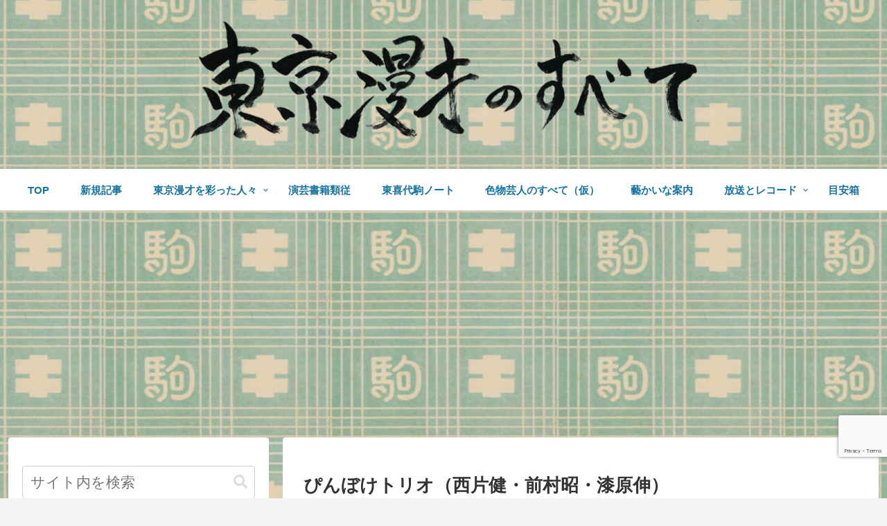

--- FILE ---
content_type: text/html; charset=utf-8
request_url: https://www.google.com/recaptcha/api2/anchor?ar=1&k=6LfWqWkaAAAAAFaMWpbN9zstHWFrfik3CQifr1cN&co=aHR0cHM6Ly90b2t5b21hbnphaTA0MDguY29tOjQ0Mw..&hl=en&v=N67nZn4AqZkNcbeMu4prBgzg&size=invisible&anchor-ms=20000&execute-ms=30000&cb=wpvcuouhsaee
body_size: 48770
content:
<!DOCTYPE HTML><html dir="ltr" lang="en"><head><meta http-equiv="Content-Type" content="text/html; charset=UTF-8">
<meta http-equiv="X-UA-Compatible" content="IE=edge">
<title>reCAPTCHA</title>
<style type="text/css">
/* cyrillic-ext */
@font-face {
  font-family: 'Roboto';
  font-style: normal;
  font-weight: 400;
  font-stretch: 100%;
  src: url(//fonts.gstatic.com/s/roboto/v48/KFO7CnqEu92Fr1ME7kSn66aGLdTylUAMa3GUBHMdazTgWw.woff2) format('woff2');
  unicode-range: U+0460-052F, U+1C80-1C8A, U+20B4, U+2DE0-2DFF, U+A640-A69F, U+FE2E-FE2F;
}
/* cyrillic */
@font-face {
  font-family: 'Roboto';
  font-style: normal;
  font-weight: 400;
  font-stretch: 100%;
  src: url(//fonts.gstatic.com/s/roboto/v48/KFO7CnqEu92Fr1ME7kSn66aGLdTylUAMa3iUBHMdazTgWw.woff2) format('woff2');
  unicode-range: U+0301, U+0400-045F, U+0490-0491, U+04B0-04B1, U+2116;
}
/* greek-ext */
@font-face {
  font-family: 'Roboto';
  font-style: normal;
  font-weight: 400;
  font-stretch: 100%;
  src: url(//fonts.gstatic.com/s/roboto/v48/KFO7CnqEu92Fr1ME7kSn66aGLdTylUAMa3CUBHMdazTgWw.woff2) format('woff2');
  unicode-range: U+1F00-1FFF;
}
/* greek */
@font-face {
  font-family: 'Roboto';
  font-style: normal;
  font-weight: 400;
  font-stretch: 100%;
  src: url(//fonts.gstatic.com/s/roboto/v48/KFO7CnqEu92Fr1ME7kSn66aGLdTylUAMa3-UBHMdazTgWw.woff2) format('woff2');
  unicode-range: U+0370-0377, U+037A-037F, U+0384-038A, U+038C, U+038E-03A1, U+03A3-03FF;
}
/* math */
@font-face {
  font-family: 'Roboto';
  font-style: normal;
  font-weight: 400;
  font-stretch: 100%;
  src: url(//fonts.gstatic.com/s/roboto/v48/KFO7CnqEu92Fr1ME7kSn66aGLdTylUAMawCUBHMdazTgWw.woff2) format('woff2');
  unicode-range: U+0302-0303, U+0305, U+0307-0308, U+0310, U+0312, U+0315, U+031A, U+0326-0327, U+032C, U+032F-0330, U+0332-0333, U+0338, U+033A, U+0346, U+034D, U+0391-03A1, U+03A3-03A9, U+03B1-03C9, U+03D1, U+03D5-03D6, U+03F0-03F1, U+03F4-03F5, U+2016-2017, U+2034-2038, U+203C, U+2040, U+2043, U+2047, U+2050, U+2057, U+205F, U+2070-2071, U+2074-208E, U+2090-209C, U+20D0-20DC, U+20E1, U+20E5-20EF, U+2100-2112, U+2114-2115, U+2117-2121, U+2123-214F, U+2190, U+2192, U+2194-21AE, U+21B0-21E5, U+21F1-21F2, U+21F4-2211, U+2213-2214, U+2216-22FF, U+2308-230B, U+2310, U+2319, U+231C-2321, U+2336-237A, U+237C, U+2395, U+239B-23B7, U+23D0, U+23DC-23E1, U+2474-2475, U+25AF, U+25B3, U+25B7, U+25BD, U+25C1, U+25CA, U+25CC, U+25FB, U+266D-266F, U+27C0-27FF, U+2900-2AFF, U+2B0E-2B11, U+2B30-2B4C, U+2BFE, U+3030, U+FF5B, U+FF5D, U+1D400-1D7FF, U+1EE00-1EEFF;
}
/* symbols */
@font-face {
  font-family: 'Roboto';
  font-style: normal;
  font-weight: 400;
  font-stretch: 100%;
  src: url(//fonts.gstatic.com/s/roboto/v48/KFO7CnqEu92Fr1ME7kSn66aGLdTylUAMaxKUBHMdazTgWw.woff2) format('woff2');
  unicode-range: U+0001-000C, U+000E-001F, U+007F-009F, U+20DD-20E0, U+20E2-20E4, U+2150-218F, U+2190, U+2192, U+2194-2199, U+21AF, U+21E6-21F0, U+21F3, U+2218-2219, U+2299, U+22C4-22C6, U+2300-243F, U+2440-244A, U+2460-24FF, U+25A0-27BF, U+2800-28FF, U+2921-2922, U+2981, U+29BF, U+29EB, U+2B00-2BFF, U+4DC0-4DFF, U+FFF9-FFFB, U+10140-1018E, U+10190-1019C, U+101A0, U+101D0-101FD, U+102E0-102FB, U+10E60-10E7E, U+1D2C0-1D2D3, U+1D2E0-1D37F, U+1F000-1F0FF, U+1F100-1F1AD, U+1F1E6-1F1FF, U+1F30D-1F30F, U+1F315, U+1F31C, U+1F31E, U+1F320-1F32C, U+1F336, U+1F378, U+1F37D, U+1F382, U+1F393-1F39F, U+1F3A7-1F3A8, U+1F3AC-1F3AF, U+1F3C2, U+1F3C4-1F3C6, U+1F3CA-1F3CE, U+1F3D4-1F3E0, U+1F3ED, U+1F3F1-1F3F3, U+1F3F5-1F3F7, U+1F408, U+1F415, U+1F41F, U+1F426, U+1F43F, U+1F441-1F442, U+1F444, U+1F446-1F449, U+1F44C-1F44E, U+1F453, U+1F46A, U+1F47D, U+1F4A3, U+1F4B0, U+1F4B3, U+1F4B9, U+1F4BB, U+1F4BF, U+1F4C8-1F4CB, U+1F4D6, U+1F4DA, U+1F4DF, U+1F4E3-1F4E6, U+1F4EA-1F4ED, U+1F4F7, U+1F4F9-1F4FB, U+1F4FD-1F4FE, U+1F503, U+1F507-1F50B, U+1F50D, U+1F512-1F513, U+1F53E-1F54A, U+1F54F-1F5FA, U+1F610, U+1F650-1F67F, U+1F687, U+1F68D, U+1F691, U+1F694, U+1F698, U+1F6AD, U+1F6B2, U+1F6B9-1F6BA, U+1F6BC, U+1F6C6-1F6CF, U+1F6D3-1F6D7, U+1F6E0-1F6EA, U+1F6F0-1F6F3, U+1F6F7-1F6FC, U+1F700-1F7FF, U+1F800-1F80B, U+1F810-1F847, U+1F850-1F859, U+1F860-1F887, U+1F890-1F8AD, U+1F8B0-1F8BB, U+1F8C0-1F8C1, U+1F900-1F90B, U+1F93B, U+1F946, U+1F984, U+1F996, U+1F9E9, U+1FA00-1FA6F, U+1FA70-1FA7C, U+1FA80-1FA89, U+1FA8F-1FAC6, U+1FACE-1FADC, U+1FADF-1FAE9, U+1FAF0-1FAF8, U+1FB00-1FBFF;
}
/* vietnamese */
@font-face {
  font-family: 'Roboto';
  font-style: normal;
  font-weight: 400;
  font-stretch: 100%;
  src: url(//fonts.gstatic.com/s/roboto/v48/KFO7CnqEu92Fr1ME7kSn66aGLdTylUAMa3OUBHMdazTgWw.woff2) format('woff2');
  unicode-range: U+0102-0103, U+0110-0111, U+0128-0129, U+0168-0169, U+01A0-01A1, U+01AF-01B0, U+0300-0301, U+0303-0304, U+0308-0309, U+0323, U+0329, U+1EA0-1EF9, U+20AB;
}
/* latin-ext */
@font-face {
  font-family: 'Roboto';
  font-style: normal;
  font-weight: 400;
  font-stretch: 100%;
  src: url(//fonts.gstatic.com/s/roboto/v48/KFO7CnqEu92Fr1ME7kSn66aGLdTylUAMa3KUBHMdazTgWw.woff2) format('woff2');
  unicode-range: U+0100-02BA, U+02BD-02C5, U+02C7-02CC, U+02CE-02D7, U+02DD-02FF, U+0304, U+0308, U+0329, U+1D00-1DBF, U+1E00-1E9F, U+1EF2-1EFF, U+2020, U+20A0-20AB, U+20AD-20C0, U+2113, U+2C60-2C7F, U+A720-A7FF;
}
/* latin */
@font-face {
  font-family: 'Roboto';
  font-style: normal;
  font-weight: 400;
  font-stretch: 100%;
  src: url(//fonts.gstatic.com/s/roboto/v48/KFO7CnqEu92Fr1ME7kSn66aGLdTylUAMa3yUBHMdazQ.woff2) format('woff2');
  unicode-range: U+0000-00FF, U+0131, U+0152-0153, U+02BB-02BC, U+02C6, U+02DA, U+02DC, U+0304, U+0308, U+0329, U+2000-206F, U+20AC, U+2122, U+2191, U+2193, U+2212, U+2215, U+FEFF, U+FFFD;
}
/* cyrillic-ext */
@font-face {
  font-family: 'Roboto';
  font-style: normal;
  font-weight: 500;
  font-stretch: 100%;
  src: url(//fonts.gstatic.com/s/roboto/v48/KFO7CnqEu92Fr1ME7kSn66aGLdTylUAMa3GUBHMdazTgWw.woff2) format('woff2');
  unicode-range: U+0460-052F, U+1C80-1C8A, U+20B4, U+2DE0-2DFF, U+A640-A69F, U+FE2E-FE2F;
}
/* cyrillic */
@font-face {
  font-family: 'Roboto';
  font-style: normal;
  font-weight: 500;
  font-stretch: 100%;
  src: url(//fonts.gstatic.com/s/roboto/v48/KFO7CnqEu92Fr1ME7kSn66aGLdTylUAMa3iUBHMdazTgWw.woff2) format('woff2');
  unicode-range: U+0301, U+0400-045F, U+0490-0491, U+04B0-04B1, U+2116;
}
/* greek-ext */
@font-face {
  font-family: 'Roboto';
  font-style: normal;
  font-weight: 500;
  font-stretch: 100%;
  src: url(//fonts.gstatic.com/s/roboto/v48/KFO7CnqEu92Fr1ME7kSn66aGLdTylUAMa3CUBHMdazTgWw.woff2) format('woff2');
  unicode-range: U+1F00-1FFF;
}
/* greek */
@font-face {
  font-family: 'Roboto';
  font-style: normal;
  font-weight: 500;
  font-stretch: 100%;
  src: url(//fonts.gstatic.com/s/roboto/v48/KFO7CnqEu92Fr1ME7kSn66aGLdTylUAMa3-UBHMdazTgWw.woff2) format('woff2');
  unicode-range: U+0370-0377, U+037A-037F, U+0384-038A, U+038C, U+038E-03A1, U+03A3-03FF;
}
/* math */
@font-face {
  font-family: 'Roboto';
  font-style: normal;
  font-weight: 500;
  font-stretch: 100%;
  src: url(//fonts.gstatic.com/s/roboto/v48/KFO7CnqEu92Fr1ME7kSn66aGLdTylUAMawCUBHMdazTgWw.woff2) format('woff2');
  unicode-range: U+0302-0303, U+0305, U+0307-0308, U+0310, U+0312, U+0315, U+031A, U+0326-0327, U+032C, U+032F-0330, U+0332-0333, U+0338, U+033A, U+0346, U+034D, U+0391-03A1, U+03A3-03A9, U+03B1-03C9, U+03D1, U+03D5-03D6, U+03F0-03F1, U+03F4-03F5, U+2016-2017, U+2034-2038, U+203C, U+2040, U+2043, U+2047, U+2050, U+2057, U+205F, U+2070-2071, U+2074-208E, U+2090-209C, U+20D0-20DC, U+20E1, U+20E5-20EF, U+2100-2112, U+2114-2115, U+2117-2121, U+2123-214F, U+2190, U+2192, U+2194-21AE, U+21B0-21E5, U+21F1-21F2, U+21F4-2211, U+2213-2214, U+2216-22FF, U+2308-230B, U+2310, U+2319, U+231C-2321, U+2336-237A, U+237C, U+2395, U+239B-23B7, U+23D0, U+23DC-23E1, U+2474-2475, U+25AF, U+25B3, U+25B7, U+25BD, U+25C1, U+25CA, U+25CC, U+25FB, U+266D-266F, U+27C0-27FF, U+2900-2AFF, U+2B0E-2B11, U+2B30-2B4C, U+2BFE, U+3030, U+FF5B, U+FF5D, U+1D400-1D7FF, U+1EE00-1EEFF;
}
/* symbols */
@font-face {
  font-family: 'Roboto';
  font-style: normal;
  font-weight: 500;
  font-stretch: 100%;
  src: url(//fonts.gstatic.com/s/roboto/v48/KFO7CnqEu92Fr1ME7kSn66aGLdTylUAMaxKUBHMdazTgWw.woff2) format('woff2');
  unicode-range: U+0001-000C, U+000E-001F, U+007F-009F, U+20DD-20E0, U+20E2-20E4, U+2150-218F, U+2190, U+2192, U+2194-2199, U+21AF, U+21E6-21F0, U+21F3, U+2218-2219, U+2299, U+22C4-22C6, U+2300-243F, U+2440-244A, U+2460-24FF, U+25A0-27BF, U+2800-28FF, U+2921-2922, U+2981, U+29BF, U+29EB, U+2B00-2BFF, U+4DC0-4DFF, U+FFF9-FFFB, U+10140-1018E, U+10190-1019C, U+101A0, U+101D0-101FD, U+102E0-102FB, U+10E60-10E7E, U+1D2C0-1D2D3, U+1D2E0-1D37F, U+1F000-1F0FF, U+1F100-1F1AD, U+1F1E6-1F1FF, U+1F30D-1F30F, U+1F315, U+1F31C, U+1F31E, U+1F320-1F32C, U+1F336, U+1F378, U+1F37D, U+1F382, U+1F393-1F39F, U+1F3A7-1F3A8, U+1F3AC-1F3AF, U+1F3C2, U+1F3C4-1F3C6, U+1F3CA-1F3CE, U+1F3D4-1F3E0, U+1F3ED, U+1F3F1-1F3F3, U+1F3F5-1F3F7, U+1F408, U+1F415, U+1F41F, U+1F426, U+1F43F, U+1F441-1F442, U+1F444, U+1F446-1F449, U+1F44C-1F44E, U+1F453, U+1F46A, U+1F47D, U+1F4A3, U+1F4B0, U+1F4B3, U+1F4B9, U+1F4BB, U+1F4BF, U+1F4C8-1F4CB, U+1F4D6, U+1F4DA, U+1F4DF, U+1F4E3-1F4E6, U+1F4EA-1F4ED, U+1F4F7, U+1F4F9-1F4FB, U+1F4FD-1F4FE, U+1F503, U+1F507-1F50B, U+1F50D, U+1F512-1F513, U+1F53E-1F54A, U+1F54F-1F5FA, U+1F610, U+1F650-1F67F, U+1F687, U+1F68D, U+1F691, U+1F694, U+1F698, U+1F6AD, U+1F6B2, U+1F6B9-1F6BA, U+1F6BC, U+1F6C6-1F6CF, U+1F6D3-1F6D7, U+1F6E0-1F6EA, U+1F6F0-1F6F3, U+1F6F7-1F6FC, U+1F700-1F7FF, U+1F800-1F80B, U+1F810-1F847, U+1F850-1F859, U+1F860-1F887, U+1F890-1F8AD, U+1F8B0-1F8BB, U+1F8C0-1F8C1, U+1F900-1F90B, U+1F93B, U+1F946, U+1F984, U+1F996, U+1F9E9, U+1FA00-1FA6F, U+1FA70-1FA7C, U+1FA80-1FA89, U+1FA8F-1FAC6, U+1FACE-1FADC, U+1FADF-1FAE9, U+1FAF0-1FAF8, U+1FB00-1FBFF;
}
/* vietnamese */
@font-face {
  font-family: 'Roboto';
  font-style: normal;
  font-weight: 500;
  font-stretch: 100%;
  src: url(//fonts.gstatic.com/s/roboto/v48/KFO7CnqEu92Fr1ME7kSn66aGLdTylUAMa3OUBHMdazTgWw.woff2) format('woff2');
  unicode-range: U+0102-0103, U+0110-0111, U+0128-0129, U+0168-0169, U+01A0-01A1, U+01AF-01B0, U+0300-0301, U+0303-0304, U+0308-0309, U+0323, U+0329, U+1EA0-1EF9, U+20AB;
}
/* latin-ext */
@font-face {
  font-family: 'Roboto';
  font-style: normal;
  font-weight: 500;
  font-stretch: 100%;
  src: url(//fonts.gstatic.com/s/roboto/v48/KFO7CnqEu92Fr1ME7kSn66aGLdTylUAMa3KUBHMdazTgWw.woff2) format('woff2');
  unicode-range: U+0100-02BA, U+02BD-02C5, U+02C7-02CC, U+02CE-02D7, U+02DD-02FF, U+0304, U+0308, U+0329, U+1D00-1DBF, U+1E00-1E9F, U+1EF2-1EFF, U+2020, U+20A0-20AB, U+20AD-20C0, U+2113, U+2C60-2C7F, U+A720-A7FF;
}
/* latin */
@font-face {
  font-family: 'Roboto';
  font-style: normal;
  font-weight: 500;
  font-stretch: 100%;
  src: url(//fonts.gstatic.com/s/roboto/v48/KFO7CnqEu92Fr1ME7kSn66aGLdTylUAMa3yUBHMdazQ.woff2) format('woff2');
  unicode-range: U+0000-00FF, U+0131, U+0152-0153, U+02BB-02BC, U+02C6, U+02DA, U+02DC, U+0304, U+0308, U+0329, U+2000-206F, U+20AC, U+2122, U+2191, U+2193, U+2212, U+2215, U+FEFF, U+FFFD;
}
/* cyrillic-ext */
@font-face {
  font-family: 'Roboto';
  font-style: normal;
  font-weight: 900;
  font-stretch: 100%;
  src: url(//fonts.gstatic.com/s/roboto/v48/KFO7CnqEu92Fr1ME7kSn66aGLdTylUAMa3GUBHMdazTgWw.woff2) format('woff2');
  unicode-range: U+0460-052F, U+1C80-1C8A, U+20B4, U+2DE0-2DFF, U+A640-A69F, U+FE2E-FE2F;
}
/* cyrillic */
@font-face {
  font-family: 'Roboto';
  font-style: normal;
  font-weight: 900;
  font-stretch: 100%;
  src: url(//fonts.gstatic.com/s/roboto/v48/KFO7CnqEu92Fr1ME7kSn66aGLdTylUAMa3iUBHMdazTgWw.woff2) format('woff2');
  unicode-range: U+0301, U+0400-045F, U+0490-0491, U+04B0-04B1, U+2116;
}
/* greek-ext */
@font-face {
  font-family: 'Roboto';
  font-style: normal;
  font-weight: 900;
  font-stretch: 100%;
  src: url(//fonts.gstatic.com/s/roboto/v48/KFO7CnqEu92Fr1ME7kSn66aGLdTylUAMa3CUBHMdazTgWw.woff2) format('woff2');
  unicode-range: U+1F00-1FFF;
}
/* greek */
@font-face {
  font-family: 'Roboto';
  font-style: normal;
  font-weight: 900;
  font-stretch: 100%;
  src: url(//fonts.gstatic.com/s/roboto/v48/KFO7CnqEu92Fr1ME7kSn66aGLdTylUAMa3-UBHMdazTgWw.woff2) format('woff2');
  unicode-range: U+0370-0377, U+037A-037F, U+0384-038A, U+038C, U+038E-03A1, U+03A3-03FF;
}
/* math */
@font-face {
  font-family: 'Roboto';
  font-style: normal;
  font-weight: 900;
  font-stretch: 100%;
  src: url(//fonts.gstatic.com/s/roboto/v48/KFO7CnqEu92Fr1ME7kSn66aGLdTylUAMawCUBHMdazTgWw.woff2) format('woff2');
  unicode-range: U+0302-0303, U+0305, U+0307-0308, U+0310, U+0312, U+0315, U+031A, U+0326-0327, U+032C, U+032F-0330, U+0332-0333, U+0338, U+033A, U+0346, U+034D, U+0391-03A1, U+03A3-03A9, U+03B1-03C9, U+03D1, U+03D5-03D6, U+03F0-03F1, U+03F4-03F5, U+2016-2017, U+2034-2038, U+203C, U+2040, U+2043, U+2047, U+2050, U+2057, U+205F, U+2070-2071, U+2074-208E, U+2090-209C, U+20D0-20DC, U+20E1, U+20E5-20EF, U+2100-2112, U+2114-2115, U+2117-2121, U+2123-214F, U+2190, U+2192, U+2194-21AE, U+21B0-21E5, U+21F1-21F2, U+21F4-2211, U+2213-2214, U+2216-22FF, U+2308-230B, U+2310, U+2319, U+231C-2321, U+2336-237A, U+237C, U+2395, U+239B-23B7, U+23D0, U+23DC-23E1, U+2474-2475, U+25AF, U+25B3, U+25B7, U+25BD, U+25C1, U+25CA, U+25CC, U+25FB, U+266D-266F, U+27C0-27FF, U+2900-2AFF, U+2B0E-2B11, U+2B30-2B4C, U+2BFE, U+3030, U+FF5B, U+FF5D, U+1D400-1D7FF, U+1EE00-1EEFF;
}
/* symbols */
@font-face {
  font-family: 'Roboto';
  font-style: normal;
  font-weight: 900;
  font-stretch: 100%;
  src: url(//fonts.gstatic.com/s/roboto/v48/KFO7CnqEu92Fr1ME7kSn66aGLdTylUAMaxKUBHMdazTgWw.woff2) format('woff2');
  unicode-range: U+0001-000C, U+000E-001F, U+007F-009F, U+20DD-20E0, U+20E2-20E4, U+2150-218F, U+2190, U+2192, U+2194-2199, U+21AF, U+21E6-21F0, U+21F3, U+2218-2219, U+2299, U+22C4-22C6, U+2300-243F, U+2440-244A, U+2460-24FF, U+25A0-27BF, U+2800-28FF, U+2921-2922, U+2981, U+29BF, U+29EB, U+2B00-2BFF, U+4DC0-4DFF, U+FFF9-FFFB, U+10140-1018E, U+10190-1019C, U+101A0, U+101D0-101FD, U+102E0-102FB, U+10E60-10E7E, U+1D2C0-1D2D3, U+1D2E0-1D37F, U+1F000-1F0FF, U+1F100-1F1AD, U+1F1E6-1F1FF, U+1F30D-1F30F, U+1F315, U+1F31C, U+1F31E, U+1F320-1F32C, U+1F336, U+1F378, U+1F37D, U+1F382, U+1F393-1F39F, U+1F3A7-1F3A8, U+1F3AC-1F3AF, U+1F3C2, U+1F3C4-1F3C6, U+1F3CA-1F3CE, U+1F3D4-1F3E0, U+1F3ED, U+1F3F1-1F3F3, U+1F3F5-1F3F7, U+1F408, U+1F415, U+1F41F, U+1F426, U+1F43F, U+1F441-1F442, U+1F444, U+1F446-1F449, U+1F44C-1F44E, U+1F453, U+1F46A, U+1F47D, U+1F4A3, U+1F4B0, U+1F4B3, U+1F4B9, U+1F4BB, U+1F4BF, U+1F4C8-1F4CB, U+1F4D6, U+1F4DA, U+1F4DF, U+1F4E3-1F4E6, U+1F4EA-1F4ED, U+1F4F7, U+1F4F9-1F4FB, U+1F4FD-1F4FE, U+1F503, U+1F507-1F50B, U+1F50D, U+1F512-1F513, U+1F53E-1F54A, U+1F54F-1F5FA, U+1F610, U+1F650-1F67F, U+1F687, U+1F68D, U+1F691, U+1F694, U+1F698, U+1F6AD, U+1F6B2, U+1F6B9-1F6BA, U+1F6BC, U+1F6C6-1F6CF, U+1F6D3-1F6D7, U+1F6E0-1F6EA, U+1F6F0-1F6F3, U+1F6F7-1F6FC, U+1F700-1F7FF, U+1F800-1F80B, U+1F810-1F847, U+1F850-1F859, U+1F860-1F887, U+1F890-1F8AD, U+1F8B0-1F8BB, U+1F8C0-1F8C1, U+1F900-1F90B, U+1F93B, U+1F946, U+1F984, U+1F996, U+1F9E9, U+1FA00-1FA6F, U+1FA70-1FA7C, U+1FA80-1FA89, U+1FA8F-1FAC6, U+1FACE-1FADC, U+1FADF-1FAE9, U+1FAF0-1FAF8, U+1FB00-1FBFF;
}
/* vietnamese */
@font-face {
  font-family: 'Roboto';
  font-style: normal;
  font-weight: 900;
  font-stretch: 100%;
  src: url(//fonts.gstatic.com/s/roboto/v48/KFO7CnqEu92Fr1ME7kSn66aGLdTylUAMa3OUBHMdazTgWw.woff2) format('woff2');
  unicode-range: U+0102-0103, U+0110-0111, U+0128-0129, U+0168-0169, U+01A0-01A1, U+01AF-01B0, U+0300-0301, U+0303-0304, U+0308-0309, U+0323, U+0329, U+1EA0-1EF9, U+20AB;
}
/* latin-ext */
@font-face {
  font-family: 'Roboto';
  font-style: normal;
  font-weight: 900;
  font-stretch: 100%;
  src: url(//fonts.gstatic.com/s/roboto/v48/KFO7CnqEu92Fr1ME7kSn66aGLdTylUAMa3KUBHMdazTgWw.woff2) format('woff2');
  unicode-range: U+0100-02BA, U+02BD-02C5, U+02C7-02CC, U+02CE-02D7, U+02DD-02FF, U+0304, U+0308, U+0329, U+1D00-1DBF, U+1E00-1E9F, U+1EF2-1EFF, U+2020, U+20A0-20AB, U+20AD-20C0, U+2113, U+2C60-2C7F, U+A720-A7FF;
}
/* latin */
@font-face {
  font-family: 'Roboto';
  font-style: normal;
  font-weight: 900;
  font-stretch: 100%;
  src: url(//fonts.gstatic.com/s/roboto/v48/KFO7CnqEu92Fr1ME7kSn66aGLdTylUAMa3yUBHMdazQ.woff2) format('woff2');
  unicode-range: U+0000-00FF, U+0131, U+0152-0153, U+02BB-02BC, U+02C6, U+02DA, U+02DC, U+0304, U+0308, U+0329, U+2000-206F, U+20AC, U+2122, U+2191, U+2193, U+2212, U+2215, U+FEFF, U+FFFD;
}

</style>
<link rel="stylesheet" type="text/css" href="https://www.gstatic.com/recaptcha/releases/N67nZn4AqZkNcbeMu4prBgzg/styles__ltr.css">
<script nonce="7p9egPVaYBhMd9wznmOZZg" type="text/javascript">window['__recaptcha_api'] = 'https://www.google.com/recaptcha/api2/';</script>
<script type="text/javascript" src="https://www.gstatic.com/recaptcha/releases/N67nZn4AqZkNcbeMu4prBgzg/recaptcha__en.js" nonce="7p9egPVaYBhMd9wznmOZZg">
      
    </script></head>
<body><div id="rc-anchor-alert" class="rc-anchor-alert"></div>
<input type="hidden" id="recaptcha-token" value="[base64]">
<script type="text/javascript" nonce="7p9egPVaYBhMd9wznmOZZg">
      recaptcha.anchor.Main.init("[\x22ainput\x22,[\x22bgdata\x22,\x22\x22,\[base64]/[base64]/MjU1Ong/[base64]/[base64]/[base64]/[base64]/[base64]/[base64]/[base64]/[base64]/[base64]/[base64]/[base64]/[base64]/[base64]/[base64]/[base64]\\u003d\x22,\[base64]\x22,\x22w7bClSMIGSAjw6fCoEwbw6s8w4QrwrDCqMOww6rCnxR1w5QfF8KHIsO2acKsfsKsb1PCkQJ+dh5cwpzCpMO3d8OlLBfDh8KRbcOmw6JXwrPCs3nCv8OnwoHCuhjCpMKKwrLDtHTDiGbCt8OWw4DDj8KnFsOHGsKJw5JtNMKxwpMUw6DCkcKWSMOBwr3DjE1/[base64]/IEE4wqzDlQzCucKGw5kRwqNhGljCscOrbcODbigkBMOCw5jCnlLDtEzCv8K/XcKpw6lQw7bCvig9w4McwqTDgsOrcTMFw51TTMKrD8O1Pzh4w7LDpsOUcTJ4wqXCm1Amw6V4CMKwwqMGwrdAw68FOMKuw4A/w7wVdzR4ZMOkwrg/[base64]/Ck8Kcw4kKwpnCpFhow5nCjcKew67CoMO6w6zDjyYHwotaw5TDhMOvwrvDiU/CtsOkw6tKJCIDFmvDuG9DQSnDqBfDjDBbe8K+wofDomLCt09aMMK5w7RTAMKLDBrCvMKOwqVtIcOvJBDCocOBwo3DnMOcwrDCgRLCiGsIVAEKw5LDq8OqJ8Krc0BVB8O6w6R2w5zCrsOfwqPDkMK4wonDt8KHEFfCjnIfwrl0w6DDh8KIRjHCvy1/wro3w4rDt8Osw4rCjXsDwpfCgSkJwr5+LWDDkMKjw4DCn8OKAAJZS2RrwrjCnMOoNFzDoxdqw5LCu2BIwr/DqcOxXFjCmRPCj0fCni7CoMKqX8KAwp0qG8KrTcO1w4EYZMKYwq5qIsKew7J3YBjDj8K4ScO/w45YwqFRD8K0wrLDscOuwpXCicOQRBVAaEJNwpEWSVnCnHNiw4jCuks3eF/Dr8K5ES8NIHnDkMO6w68Ww7HDu1bDk1DDnyHCssOkSnkpCn86O1AQd8Kpw5V/[base64]/DtVAtHgzDk8OLwoHDvsOswp9VfsO1ZsKOwrJeLB0eXMOxwrsMw5ZhIzY1XwgNRcOIw7gwRiUSf2fCoMODDMObw5HDqRjDv8OhAgzChSbCuERHXMOEw4k2w5nCosK1wqlxw45/w4woKD8cBUgmCnvCiMOpdsKbUAY5DMOGw7MYG8O5wqxaRcKlLQdOwq1mBcOdwrnCuMOrQgl9wotiw5vCtSPCn8KYw6pYExXClMKTwrXCowd7JsKow6rCjULDq8OEw6ESw7hlDAfCjcKTw6rDg0bChsKBV8OTOBh2w7PCqxoyfGARwrtsw6bCv8KFwqzDi8Ocwp/[base64]/[base64]/DnzPCkcOTwrZhwqt7wrPCvnbCsjkVeHYwMMOnw5vCo8OkwotTYG4uw600DSDDpVg9W3E9w4lqw7QMJ8KABcKgLE7CssK+RsOrDMKfcV7Dv39XIjABwrd6wrwVGH0YFXYww4fCiMO7G8OAw63DjsO9TcKFwp/[base64]/CvsKGVGsuwpFJPcOiPl84VcKSA8O1w47Dp8KQw7LCssOJIcKlcCR0w6fCisKkw5ZswrbDrETCtMOJwqPCp2/CrxzDi2gKw7TDrGlww5TDsgvDpWU4wozDum/[base64]/[base64]/wrHDhzvDj8KhwrJYw5/[base64]/YSjDlMOVH8KQTcOuw60Uw4IVEjnDkMOOC8OoDsOIMTrDrF0Vw5PCu8OACBrCq3vChAhLw63CgzweJcK/BsO2wrzCnHJowpDDr23DmmLCq03DhFPCoxTCmcKdwoslU8KIOF/DljTCo8OLUcOXFlbCo17ChlnCrjXCjMOHAz9NwpxGw6zDv8KNw6jDqUfCmcOTwrbCvsKhX3TCozzDpsOFGMKWScOKVsKQdsKsw4bDl8OXwo5efGzDrC7CocOYEcORwqrCucKPAHwAAsO5w6JDLgs+wr97HUrChcOmYcKnwocPVsKFw4kDw6zDuMKWw4rDosOVwr/[base64]/DisODT8OKDC/[base64]/DksKCbcKLfMK2wpLCiMO5wpt3DcK3MMKYIUlxdsKpcMKxNMKHw4QzP8O1w7PDpMORL0/DrgLDp8KqMsOGwoQ2wrDCi8Onw4bCnsKcM03DnMOCEnbDmMKIw57Cr8KaW2TCrsKsdsK6wowuwqXCr8KTbQTCqlV/[base64]/LHHCrcK9OsKcw53Dj1TCqnAcw7w9w7zCnBHCrl7ChMOQP8OWwqwfGH3CgsOqEsKnbMKxXsOfYsOnEMKkwr7Cilduw5ZlckhhwqQMwoFYHkQiQMKrA8Ovw7TDtMOqLnLCnGhTOhjDohjCln7Cv8KdbsK5Rl3DtSxoQ8K/wrfDq8Kxw7JrVHZFwrsPYSjCpTlwwp1zw7NlwoDCnCfDg8Opwq/DvnHDhX9owqbDhsKge8OEGkTDtMKFw4AVwo7CqXItDsKXAcKfwroww5wkwrESAcKdSGRNwoHDo8Onw7LCtgvCr8KgwqQ/wos0KEhZwoIZEzZ0WMK4w4LDgwjCnsKrCcKswqYkwo/DvScZwobDgMKFw4EaB8OQHsKIwrA0w6bDt8KAP8KYLQ48w64owrDCmcOvYsKAwpjCn8KrwoDChQwdHcKWw5sHbCpywrnCqBPDpzrCtcKSfn3ClwPCvsKKDBJwcRkPeMKzw79/wr5yMw3Dum5Tw6DCoB9lwojCljbDgsONVEZnwqYXblwkw4diSMKsdsKFw49nDMOWMDnCtE58GTPDrcKXI8KcTnA6bhrDmcO6aF/Ct2/CniXDi0YjwqTDjcOnesOVw7LDu8Kyw7DDhhN9w7zCkSjCpXHDmw1hw6oSw7LDp8O/wqDDtsOFesKBw7vDnsOEwr/Dol5hZzvCqsKNaMOWwoFwXFdnw79jJVXDhsOow6XDmcOeFWXCniTDtmvCmcOAwoIeTQnDssO7w7xFw7/[base64]/S8KSO8KLwrZJD2FFw5bCsHPDuMODYWTDu2zCmVhrw5rDpDtgIMKlwq7DsG/[base64]/CnjBOw6nCocKDw7RfNHHDokR/w7ljdMK8wpLCnnNDw4cvZMKRwrAnwrx3TC9Ow5VPAxJcFDfCgMK2w5gNw47DjWlGIcO5f8Kewr4WGB7DmGVfw5gPRsK0wqBfR2TDiMOBw4ICQUlow6jCpghqKzg8w6NBWMK8CMOUHmMGG8OeK3/DmVHCrmQPQxAGTsKIw4bDsWxVw6g5HWgRwqBfRGHCpE/Cu8OwbEN0V8OPJcOjw5k6wqTCl8Kge3JBw6TChBZewroBYsO5bhUjNzl5A8KAw47ChsOiwqLDiMK5w5JXwpsBUxPDocOAY3XCjm1ywpljLsKzwr7CrMOYw4XDisO4wpM0wp0GwqrDn8OEJMO/wpPDuXo5eUDCtsKZw4F9w58jw5AwwoLCtRkwbxxlInlSSMOaN8OIScKJwp/CqsKVS8KNw5ZOwqFiw7Y7GCHDqTBaai3Ctj7Ci8OWw7bChntmdsOZw53DiMKJY8OSwrbCgWlLwqPCoDUgwp86J8KMVmHCl1AVYMO0FsK/PMKcw4sAwr4NT8OCw6DCi8OeTn3DicKSw53CgMKOw51dwqEJTFYzwovDhWIjJsOgBsONcsO/w48xcQDCp0l8R0dewp/CrMK1w79VYMOMKj1Lfxt+asKGDxQxZcOUaMOLSSU+bsOow6zCpsORw5vCqsKxaUvDpsKlwp/DhG0Vw7UEwoDCkTbCl2LDqcOGwpbClnIkBzILwpRMAw3DoGjCvlhuOmFHO8KcScKIwovClkg+PzHCmsO0w4bDh3TCoMKYw5rCrytEw5UbfcOLCjFpbcOFLsOBw6LCoC3DolI8MGzCmsKRA0hYUFBTw47DnMOvTcOlw6Y9w6wJNVh/dMKmR8K1w6zDpMKPacKFwqpJwqnDuTXDvcOFw5XDs0c4w7gEw7rDl8KyLE8eNMOaZMKOe8OHwrdWw7U2AQvDtVsGbMKHwq8wwrLDqQbDoyLDjxjCsMOzwqXCkMK6RTQ2V8Ovw6/DqcOlw7PCvMOkFk7Cu3vDscO7cMKow6VfwpLDgMOJwpBtw4ZrVQtVw6nCjMOYIcOyw6N/w5HDj2XCkkjCoMOIw6LCvsOWd8Ksw6E8wpjCrMKjwr1iwoLDjhDDji7DpFcQwo/CoGTCtTloCMKIQ8O6w65Iw5DDm8O2asKXIGRebcOKw4/DsMO/w7DDt8OBw5HCmsKyGsKIUDfCq0/DlMKswqnCucO7worCr8KJD8Olw64jT3tNO1nCrMOTb8OMwr5cw4YYw7nDvsKrw6oIwobCmsKVWsOqw7Btwq4XS8Ohdw7DvizCuXNDwrfCpsKlNA3Cs30vb3LClcKcQcOvwrd/[base64]/CuhnDlijDn2xmw45/R8ObwrNiw5l6MF/[base64]/Ds8OFR8KrCkrDvyzDnwzComTDuMOgwqfDisOOw6jCnT4eOiA0TsKdw6/CqBNxwqhAISvCqyPDn8OWwrfClDjDq0XCn8Kww5PDpMKPw6nDpy0Ja8OGbcOrOG3DpljDkkTDh8OWQBXCswB5wrh4w7bCmcKbIHtlwqInw4vCmG/DhFDDvBPDpsOjVi3CrWtuF0Yrw4pBw5LCmMOZdRFbw4Y7Z009VVMNGQLDoMK5w67CqVHDsBd7MgtMwobDo3bDqVjCg8K8WADDmcKBWDHCjsKyDTUKLzcsCnJHNUnDpxB2wrFewqcqEcO4RsKywoTDt0pTH8OZWEfCrsK/wqvCusOowpHCm8ORw7/[base64]/[base64]/w5jChCMlw7dgRsK3P07DqMO6wqciwpTDscKrVMO/w7cJC8KDAcOXw5cXw4x2w7TCr8OFwpl+w4LCkcKrwpfDh8K4N8Onw4Anb38RTsOjaiTCgjnCuRrDscKSQ1Qhwpl1w5cdw5PCkndKw4HDo8O7wpkzCMK+w63DiBh2woFWZh7CvUgcwoFqOCwJQSvDuntdGG5Pwo1jw7FOw7PCo8OEw6/DpUDDv2pzw6PClTkVaDTDgMKKJjMzw4xQSiTCh8O/wq/DgmvDicKOwrBcw5fDoMOnNMKrw7sow6vDlcOvW8KrI8Kqw6nCkAfCpcOkfMKnw5J/w7MYaMKXw4YDwpF0w7vChA/CqXTDuxc9OcKhFsOZMcK2w5pSHDQLf8KwSwHCnxtKCcKJwoBmLDw5wo/DiHLDksKJUsOewr/Dh03Dm8O2w5/CnEwPw7nCvD3Dj8KmwqEvVcKbJ8KNwrPDqH8JOcKvwrNmLMOLw5kTwqFuLRVTwprCgsKtwrc7fMO+w6DCuxJefcK1w6MDO8KSwoAINsOnwqPDk3LCh8ONEcOPIVDCqCYTw4/Dv3HDultxw7Q5Y1J3ayB4w6BkWAdewrfDi1V6H8OYGMKBLgBVAj3DlsKxwqpnwoHDoCQ8wpLCszRXNMKNDMKQTlHCukfCosKtOcKrwqjDuMOUI8KlS8KWEyR/w6V+wobDlD1fdsKjwoxpwr7DgMK3Pz/[base64]/Ci1omw64ffic1w53CmmY6IGUDwqXDk0skekrDvcOgRhjDm8O8wpEWw5NNdcO7YR1MYMOPPWB8w7NIwp8Pw6TDh8OEwrQ1Kwdzwq9YF8OTwofDmE1mSzxswrAJL1LCkMKNwoluwrsFwoPDn8Oqw709wr5bwoXCrMKqwqfCs0fDn8K0dzNBUEErwqIawrl0c8O8w7/DgHldIx7DtsKmwrZfwpxydMK+w4NHfXzCszBNwqUDwqnCgQnDtggzw6XDiyfCmhjCp8ONwrcQJxdfw7tBM8O9T8KpwrHDlx3CsS/DiRTDrcOyw5XDusKfeMOwVcOyw6VgwrE9FmBBesOFFcOfwqwTeUlxDksFO8KoaFUlbFXDgMKwwo0/[base64]/[base64]/Dg8OHw57DmXI0WMKQXsOQVn1pSsODw780wr0vbHzCosOlQCEOD8Kdwr7CkRNqw5tqLFEfXGjCkFLCjMK5w6rDqsOrOCvDtcKqw5HDmMKCby9mA2/[base64]/HMKeacKFwqAdZsO1wqgBwoQBasOEw602Oh7CjsObwr8gwoEZYMK+fMKKwpLCssKFdClOLynCuxvDujPDgsK2BcO6wq7Ck8KCAyoaQDPCsx5VEmN/b8KYw5E7wqogEVQDNMOuwoUiVcObwrJ5BMOKw7Q+w5HCow/CvEB+LMK4wpDCn8KGw5PDu8OEw5vDsMKGw7jCvMKawpluw7kwFcOeb8OJw6wcwr/[base64]/Dt8KCw4gxAMKRw5LCmhDDicKAHMKHw5RCw7jCmcOBwoTCvRUdw4QKw73DlcODMMKDw5LCocKATsO/ECJ8w6UDwrAJwqfCkhjClcO8NREFw6rDi8KKYS4Zw6TCiMOgwpoKwqvDnsO+w6DDkWhCX0zCiy8kwq3Dh8OYWwPCncOoZ8KLR8O2wpjDizxpwpbCuxF1NXbCnsOPSX8OTi9/w5RXw6N/IsKwWMKALx06Ey/DnMKoYEo0wq0uwrZzGsOcDURpwqfCsCpKw5PDpiEFwrLDt8K+cgUBDFdAeAgHwq/Ct8O4wpJhw6/DsnbCkMO/McKFCA7DicKEYMONw4XDnU3DssKJTcKKZFnCiwbCsMO8BiXCvzXDncKKCMKRD1hyUxxXe1XCpMOXwo82wop9IlJmw7fCnMOJw63DisKrw7vCoio4Y8OtPAbDuCpFw5jCk8OjRsONw73DiQ3DjMOLwoghHsKnwofDnsO/[base64]/CqsOfw6IQEMOtI8ObZ1TCohYiwr3DrDLCjcK+w7XDjsKIHGVswpp1w5YQM8K6J8OhwpbCvktEw6XDpR9Mw5DDlWrCrFs/[base64]/[base64]/CpC/CsG0PwrDCgcKjwqRxw7HCtcOyS14Ua8OCU8O6wpgxbcOywoUFE38hwrHCnQoWG8O6YcKKZcOrw54zVcKWw7zCnxMSNxUuYsObDcOKw4wCKBDCqUkuNMODwpjDiEfDjh9+woTDtwXCksKXw7PDuRAwVUlVF8Orwq4SCMK6w7LDtcK/[base64]/DqXvCq8KqNcO0PMK7w6xnRk5Gw5d3HcOtby8QV2HCmcK4wrF1NWQKwq9rw6XCgRjDhsOvwoXCpxM9Ay8NbHAbw4xjwpJhw6UMRMOyQcOId8KCB14dbibCsGI5V8OrWBo1wovCpztZwqfDlm7Ck0nDn8Kfw73CssKWPMOnbcKZDFnDlHLCk8ODw6bDtMKWGQ/DvsOQVsKxw53DpWXDqcKgEcK2EE9AMgUmKcKEwqvCsg3ChsOZFcONw7/CjgHDqMO5wpMhwoIJw5I/AcKlCwrDqMKrw47Cr8OEw7k2w6xiAzDCsHE5fMOHwqnCn1zDmcKCWcKgccKDw7FAw7jDuSvDiEpUYMKeT8O9JWJdPMKwUcOWwpwpNMOwflbCksKfw5HDmMKbcCPDgkwUU8KvA0bDnMOvw5IEw7pNDTYLZcK7OsKTw4nDvsOKw6XCvcO8w5/Cq1TDlcK5w5h+GyTDlmHCscKiSsOkw4nDpFxYw4HDgTdawrTDhFrDiCAlU8OBwp8Aw7Z1w5zCvsO5w7bDonFhc3zCscK9RlgRX8KFw69mGknCv8Kcwo7CvEUWw7AMZG8lwrA4w7/[base64]/J1vDoEfCrXVPRMObBCPCtgJWw4DClyU7w4DCvS3DvFRKwqBVbRYNw4MZw6JUQzXCql1JYMKZw7tRwrHCocKMGMO8J8Kpw67DmsOhclQ1w73DncKQwpBmw4bCiW3Dn8Otw5dZwopNw5LDosKKw5Y7QhnCoSg4wpA6w7DDrMO/w6crIi97woRww7TDigjCrcO5w6MnwqNywq4GdMOywrbCsk9kwrwzIns2w4bDv13DtQluw5ACw5XCiEbClzbDnsOOw5Z5L8Kdw7TClUwhIsOOwqc/w7NoUMKvf8Ktw6ZffzwFw7gbwr0dKABlw4kTw6JOwrMPw7RXDRUkRzNYw71FAzdKJsOnUk3DtgdOBxAew7VDRcOgCGPDlijDsmFYKUzCn8OPw7NmQFjDimLCkX/CkcO/E8OECMOTwopBWcKpdcKXwqESw6bDrlVOwokQQMKGwrDDgMKBTcOWf8K0YgjCpcOIQ8O0w448w51SAjwGTcK6w5DCvEzDkz/[base64]/DsMOfwoDCo8OyDsKBw5sKPsKkTsKxGcOCB8OKw4Qaw4oew5TDhsKWw455UcKMw7jDo39MXcKIw7dIwqIFw75nw5xAT8K9CMOaIcOdHA4oSiVmPALCqR/DkcKlOMOCw7xOT3UgD8OZw6nDuDTDl3B3KMKew7TCtcObw5DDnsK/CsOHwo7DiAnCoMK7w7XCpEZSFMO6woJ/wpA/wohnwoA5wr5dwoJ0On9iI8KFQcKAw416ZsK7wonDtcKZwq/DmMKRHsKUfyXCusKFGQkDc8OeWhLDlcKLWsOSJiR2MsOIJFtWw6fDjzF7XMKnw7Rxw5nCusK5w7vCk8Kww53DvQTCm33DisOqHzJEGBAGw4zCjELDrBzCogvCt8OrwocBwoUiw6tfXGJzTx/[base64]/CmWsEwrMNSMKXLsKiwoTCjzsnw5vCoMOCf8K8wrF1w7w0wq/CvCsBE3fCpnDCmsO9w7zCk3bDqHFyS1M8HsKCwpZiwp/[base64]/w5hewppXUcK4W8O5w6XCuiHClGTCnMKKbyVsV8KZwqTCucOLwp/DpsKsPA4xbjvDoTfDhsK8RUktc8OxeMOhw77Dm8OQNcKVw7sIfcKKwqR/EMKNw5fDmQN2w73Dm8KwaMOfw5UcwoAnw5fCtsOpZ8OIwopmw73DkcOYBX/DtFZ+w7jDiMOFSg3CtxTCg8KkbsOAIwDDgMKnZcO9WhEcwow0EMKrU189w4M/UjsgwqJHwpoMI8OLGcOVw79AQ0bDm3HCkzwhwp7Dh8Kpwp1IWcKSw7fDhh/[base64]/[base64]/[base64]/CMKRwpdGH8OeO8KSP8Khwrcqw7/CkBrCpsOGHGoBECzDhEbCqic2wrBVYcOWN0JRbMO0wojCpGFnwqt1wqXCsD9Lw57DlVlITBXCocKKwoQme8KFw6XCv8Oww6tZCVHDgFk/JWIrJ8O0Am14eQfCicO7dWBUcA4UwobChcOxw5rCvcOfWlUuDMK2woIqwqgTw7bDv8KBMUvDoDV/AMOmdGXDkMKkAkjCvcOVCsK4wrsOwqHDmBXDmmfClwHCr0bCnV/CoMK1MRsHw6B1w6sfMcKYccKVDy1NMh3ChSPCkirDgGrDkUXDicKtw4IPwrnCu8KDP1PDujzCksKfIQnCqETDrcOtwqkcDsK9L0w6w7jCjWbDiBrDoMKtV8OMwp/[base64]/Du8KPw5kQw7YqWw/[base64]/w7bCmjrCtcOaDU3CmMO/w6AwwonCkE3ChcOBNsK6w4s2OUxCwojCmiUWbQfDl1w1SkAXw6EJw4jDqcO4w7EsOG0iCAEKworCh2LCr34SF8KMCG7DpcO8dwbDiiDDs8K8UilpfcKZw5LDgQAbw6nCnsKXWMOgw6PDscOAw4NcwrzDjcKHWS7CmmBYwq/DisOaw4sAWTnDi8OGX8K6w70FP8O5w4nCjsOqw6rCh8ONQcOFwrDCgMKnQw4/aFVLGmcAw7AwYzhDPFMSV8KgNcOIZE7DqcOOUiEuw4bCgyzCvsO5QcObLsOpwqXCr3YlUjVnw5dXPcKPw50ZXsOaw5bDllLClg0Zw6rDtkRDw5dCbGNMw6TCsMOaFl7Dk8KrFsOLbcKcbsOCw5rDkknCj8OlWMOCAEjCtn7CpMOCwr3DtApefMOuwqhNY35td27Cmk4/KMOmwr1Hw4ZZV07CijzCmlY/wptlw6vDgsKJwqzDj8OlLAgFwpQFWsK/eBI7CQLDjEpZai59woM0e2VNVmZSSHRvDh85w7RFC3XDqcOCesOrw73Dkw3Dv8OmP8OCfG1awpHDhsKFYCQIwrIeLcKbw4nCqw7DkcKGVwbCi8KLw5DDlMO/w6cSwrHCqsOhUUQ/w4LCj2rCuAnCgEkURRQzVA8WwoXCm8O3wowmw67CscKbRkPCp8KzYRHCuXLDhjHDoQZpw7hlw6TCs0lew4zCkUN7KXDDvzAOFBbDrg8mwr3CksOnAcO7wrDCmcKDacK8AsKHw45rw61Fw7XCjz7Cn1YzwpDCpFRDwrLCjQDDu8OEB8KmeldmIMOkARUYw5/ChcOfw6JRacO1RTzCljPCjS/CgsKQSANSXsKgw5bCgC3CrsO5wo7DmWVFdWDCjcKnw4jCnsOqwobCiCBDw43DtcOXwrVRw50Mw4ZPNUs4w57ClcKkWgvCmcOhBTvDo3nCkcO0H0YwwqVAwrccw7pkwozChg4Jw61fJ8Ocw64twp3Dugd+c8OYwpfDjcOZCsOlXAtyU1IXYi/[base64]/[base64]/GsOzUSw7WH7DhcOWwojDvlvDqcOlwqJ6C8KKeMKjwoY0w4LDhMKdasOTw6YSwpFCw5dCa1vDqjtYwrIGw4wXwp/Cq8O/I8OMwq7DkzgBw4wgTsOSSk/DnzFVw6UvBEtrw7PChHNQGsKFOMOUYMKXOcOWT0jCqVfDhMOuJcKaehjCi2/[base64]/[base64]/Cgm5XworCrnxlDHfCosO0VHF/NcOAKsKOw6hvQ23DicKHDcOiX27Dp1rCkMKDw7zCvUt+wqMBwqlfw4HDgwzChMKbAT4Kwq5ewojDj8Kbwo7CpcK5wq1WwozDssKFw5fDlcKvw6jDvTnCqiNsD2xgwpvDlcO4wq4+XkRPVzLDk34/ZMOgwoQ0w4bDoMObw6/CvMORw7Abw5YPE8OYwowYw4h1PMOrwojCpCfCmcOHw4zCssOAC8OWccORwpd3esOJRMO5cHvCisKnw5LDozTCqMKLwo0Rw6HCgsKUwp7CukJ3wq/Dm8OiFMOFdcOQL8OWOsOcw54KwqrChMKSwpzCu8OEw7TCnsOOQ8KRwpc6wol9RcKbw40Aw5/[base64]/[base64]/CpcOZT8OTehTDrcOYw54+FMKqw7h9w5g5ehJWH8OIJVfCpTvCmMOVWcOxN3XCoMOzwrRAwq8Yw7TDh8OIwoLCunYMw5IEwpEOSsKjPsOcSxgaBcKVwrjCs2IvK0zDjcOXLAVfdsODdT43wqp6blvDnMKQC8KQcxzDiF3CnkEbDMO2wpw/dRYvFV/[base64]/[base64]/[base64]/DuRfDn8KEw7cOKnMAT8KWw5/DocK1H8OPwo8fw64Rw64EQcOzw7FPwoRHwoVmWcOQSzQqRcOqw49owobDpcOdw6U3w7bDhybDlDDCgsOUDFtpHcOPQ8K0IXMzw5p3woF/w6AqwpYAwqXCrQ3DjsObdcKYw7p5wpbDocKvIsKew6jDmQ94ah3DhirCiMKeAsKuF8OXFS0Pw6NFw4rDgRoYw7zCo1kVFcOebWPDqsOlKcOpOEkVEcKbw7wUw4dgw7vCnxfCggVmw7ZqR1LCuMK/w4/DvcKDw5ssRnRdw5RUwqvCvcOJw7gmwqwYwrPCv0Ikw4xcw5Qaw7kNw5ddw4zCosOtRErCvyJRw69+LQk6wojCn8KeCMKJcGjCrcKCJcK+wofDo8KRcsKQw7LDn8OLwpx6woBIFsO+wpUewpFYQUAFbC17P8KXP2HDtsK/[base64]/Dgj93KcKMwoIPw6wgNVDCkEZbcXETJhnCkmNxfjbDuC7DvVgfw5rDtUEiw53CqcKwDiZ1wp/Dv8OrwoATwrQ+wqV1DcOJwrLDrnbDp2/CnXwHw4jDgXrDlcKBwoYQwoB1FMOhwrjDjcOkw4Zew4saw7DDpjnCpANSTD/CmcOLw7zCmMOGB8OOw7jCoX7Di8OfN8KJF3Ajw6jCisOVPnQQbcKZfw4Zwqw4woEHwp0kV8O0C0vCmcKjw6McacKhbi9xw64nwoHCnCNMd8K6VRfCtsKpJwfClMOSGERgwp0Uwr8WR8KbwqvClcOLOsKEVilUwqjDv8OYw44PcsKowqohw4PDhDpjesO/[base64]/ChsKSNh/DtiQuJsK5BX7DqcOPCVvDrcOLYcOEKj4Mw4LDjMOeJhDClMOvXWjDt11mwrZBwrhDwpofw4QPwqcrQ1DCpnXCtsOrCXomZRvDoMKvwrgQN0HCkcO2dg/ClQjDgsKcB8K/OsKMIMOlw7AbwqXDvnbCly/DuAR/w6fCqsK9Sw1sw5pAWcOMV8Ouw7dSBMOgF1JTTENGwpAyMz7CjybClMO0cUHDg8OYwoHDi8KYNWAQwoDCuMKMwo/CilrCpiUJYSlrK8KrG8KkLMOlf8KCwqMewrvCl8O4LMKhYgzDkzEbwr82V8Ktwr/DvcKQw5Jwwp1cQ0nCtn3CpwHDnXLCuS9BwoYFLQY0FllCw5AJfsKvwozDjGHCkcOySk7DgTXCuy/[base64]/wocTS8KrwogYVcKqIHYeMEZJwq/CucOJwqPCksOkLjoJwoYnXMK5dAnCh0/CocKLw5QkAXI2wrd9w7IzOcO5KcOvw5gqe1RPBDHClsO2GcOXZMKGFMO/wrkcwrkRwpzCjMKmwqsLCzPDjsKZwpUVfknDpcOGwrPCssOLw7M4wotFVQvDow/CtivDlsOCw5HCgFEEeMKiwoTDl3Z8NhrCkT8YwppoFcKnX1xScE/[base64]/Cq2nDkMORwrPCpC9xw5rDtsOWw7XCt8OXb8O0RG3CksKSw4TCncOAw4BVwrjCgHoNdUFow7nDoMK/BwQ6CcKvw5ZuXnzCg8OMOFHCrHppwrFvwopnwoFqGBFsw5DDpsKjbz7DlhZ0wo/CsQ5LfMK7w5TCosKtw69Pw4YlUsO4JFfCsj7DgGMTFMKNwo9cw4LDlwJ7w61LY8KFw7zDpMKgNCTDhFlLwpLCqGl3wrF1RATDvSrCv8KNw5jDjEbCgG3DgDNLKcOhw5DCnMOAw6zCqgk2wr7Dt8OTa3nCisO4w6vCn8OJVgs7wo/ClwxTOFYPwoPDrMOewpXCgmhjBE3Dpj/DoMKMB8KiP3BOw63DssKwPsK6wpF5w5hIw5/[base64]/Dl8Kcw5AewqzCmsKvcRAwwpsEVcKsA3/Cp8OZW8KsbxwRwqvDn1HDr8K4TmMsQcOlwqjDjx04wpLDpcO5w5BWw6TCnw1+F8KDV8OHGDDClsKGBhdfwoBFXMOvWh/DoiVewroxwoQswo4cagzCrSrCq1zDryjDsGnDmsKJJ2NpahEKwqDCtEhww6TCg8O3w51OwqbDqMKlI2YLw50zwqJJecOSIn7CsB7Dr8OkeQxuJX/[base64]/wp8hw7nCvsO5wq/Cl1rCrGx2RlNrw7TCiyVKw7lzIcKUwp1VT8OXakNae24OdcK6woLCpHoTKsKxwq5iWMO+XcKdwoDDsVAAw7bDqcK8wqNrw5EbZMKNwrjDgg/Cn8KxwqjDlsOcfsK+SG3DqTHCnyHDocKCwpjCi8OVw4dTwoIWw43CqH7ChMOBwpfCiXLDocKsOWJlwpgJw65uTsOmwoJVIcKSwq7Dj3fCjybDjmsXw4VXwoDCvQfDlMKPaMOxwqjClsOWw44/NBfDqjEBwplWwrEDwrcuwr4sesKPLkbClsKJw6DDr8KBVDcRw6VuRylTwpXDoGbCl3c7XMKIDWzDoVPDr8OLwovDjyQmw6LChsOUw5wEYMKfwqHDrDXDhnzCnxZhw7XCrjDDs11XX8ODNsKlw4vDoCPDhSPDp8KqwokewqhdLsOpw5o/[base64]/NVXDt8KqUcOtwqIvw4bDqDNgwrZaMEnDpk9xw4o0ZCtmR1jDr8KiwqDDpsObeS1fwpfCt00lU8OwHg5Dwpt+wpbCiE/CuljDjVHCssOtw4gJw7dNw6HCs8OkQsOmRzvCoMKWwqMPw5gVw7pVw6IQw7crwoIbw78jNQJew6QoW1ocRnXCgX4uw4fDtcKcw7rCkMKwEMOUFMOew4lWwopJaXDClRZON2gjwrLDvRc/[base64]/fSFIVBnDnMOCw5c4w6bDgsKywqx3w7ZOw5xYQcKUw687BsK7w7QDWjLDowoTDCrCnwHCqyUjw6nCnBvDi8KWw5LCnzsME8KLVnQPY8O5XsK7w5fDgsOEwpIYw4rCscONeErDgBwawp3ClHh9JMOlw4BEwofDqhLCn30GayUFw5DDv8Osw6E3wrd1w5/DrsKMOhHCscK0wqonw44wCsOaMFHCvsO4w6TCosONwovCvD8Qw6TDqiMSwoZIQAbCqcOAAQ54BSYGHsKbecO0ATd4YsKwwqfDoHgow6g+Fg3CkmF6w67Ch0DDt8K+czBfw7/CpnlxwofDuVlneCTDnRzChkfCvsOvwoHCksOOLnHClwfDisKWXixBwovDn1Rmw6thbcOnE8KzGDRyw5xwRsKqUU8Vwrc3w5zDpsKrGMO9egTCvFfClF/Dq3LDhMONw6rDgcOIwr5jEsOvIS5tR1IMOQjCkUbCgQrCl1vDpUcFDsOmPcOPw7fCjjPDriHDusOZZUPClcOvI8KYwo3DhMK9CcO/TMKowp4dZFoFw7HDuEHDqMKTw7TCmRHCqFjDknJ2w6vCpcOrwpc2esKRw4vCijTDnsOOKwjDssOyw6QjWB5+EsKtJnxgw5x1UsOEw5PCusKkMcOYw57DksOLw6vClB5Qw5dawpwgw5nDu8OlQ2zCkXDCjsKBXBAOwq54wo9xFsK/[base64]/CmcK9N8KTwpgyKVFtHSrCvcOKw4/[base64]/[base64]/Do8KSEcOpw6AFw6LCs8K7P8OPbMOCIkRyw58JLsKDwpo0w4PChHfCoMKHfcK/w7vCgkDDmEXCvcORTEAWwowUannCrA/DkUPCvsKqEXdmwp3DhhDCkcKCwqLChsKRDzVSKcOtwqvCn3/DqMKLIWxnw5QRw53DqmDDtQpDMMOpw4HChsOEI1nDvcOYRWfDicO8FQTCl8OESQjCumQwK8KoRcOBwpnCn8K6wpTCqHXDksKFwo9/asO/woVWwrzCjD/Cn3bDnsOVNVjCpiLCpMOwLQjDjMOTw67CuGdyJMKyUBTDjcKqacKOf8O2w7scwpt8wonDgcK8wqLCr8Kzwps+wrrDi8OuwpfDh1jDoh1GMyBAQyxaw6x4AsOmwr1Swp/[base64]/CpF/[base64]/wqXDtxwcwpMHw4Row4Vewq56MgzDlXVXMcOlw5zDs8O/XsK/DyDDkltuw5s4wq3Dt8OGZXgAwo/[base64]/CtsKUXMOww702FDdKwocKIEN8IClRW8OeZg/[base64]/Dh8O7wo7CiTlfW8KCH8OgJnDCoCrCnR03BnjDulF6EMOADALDvcOZwpNSSwzCgH/DrDPCmcOwPcKNO8KFw4DDrcOzwo4QInJAwqDCscOgCMO1KRg8w6Iaw6/DiikVw6bCm8KxwoDDrA\\u003d\\u003d\x22],null,[\x22conf\x22,null,\x226LfWqWkaAAAAAFaMWpbN9zstHWFrfik3CQifr1cN\x22,0,null,null,null,1,[21,125,63,73,95,87,41,43,42,83,102,105,109,121],[7059694,575],0,null,null,null,null,0,null,0,null,700,1,null,0,\[base64]/76lBhnEnQkZnOKMAhmv8xEZ\x22,0,0,null,null,1,null,0,0,null,null,null,0],\x22https://tokyomanzai0408.com:443\x22,null,[3,1,1],null,null,null,1,3600,[\x22https://www.google.com/intl/en/policies/privacy/\x22,\x22https://www.google.com/intl/en/policies/terms/\x22],\x22JSPttBZ+DkY5cysHiF0l3SZJ3XeHRmN/OUc1+KSC3Yo\\u003d\x22,1,0,null,1,1769362894181,0,0,[249],null,[52,5,176],\x22RC-CRawLX5dsJ5Qjw\x22,null,null,null,null,null,\x220dAFcWeA5mtUju-XYDKN0evMI8qIjiXJ8yosApSc8lpByc22HeTi959LrwmUn5y8u0xeoHUJppGcCoDvBCztPdZLwo6oDIxpaVeQ\x22,1769445694271]");
    </script></body></html>

--- FILE ---
content_type: text/html; charset=utf-8
request_url: https://www.google.com/recaptcha/api2/aframe
body_size: -270
content:
<!DOCTYPE HTML><html><head><meta http-equiv="content-type" content="text/html; charset=UTF-8"></head><body><script nonce="SiYNYqgibFLWTlZNz1DneQ">/** Anti-fraud and anti-abuse applications only. See google.com/recaptcha */ try{var clients={'sodar':'https://pagead2.googlesyndication.com/pagead/sodar?'};window.addEventListener("message",function(a){try{if(a.source===window.parent){var b=JSON.parse(a.data);var c=clients[b['id']];if(c){var d=document.createElement('img');d.src=c+b['params']+'&rc='+(localStorage.getItem("rc::a")?sessionStorage.getItem("rc::b"):"");window.document.body.appendChild(d);sessionStorage.setItem("rc::e",parseInt(sessionStorage.getItem("rc::e")||0)+1);localStorage.setItem("rc::h",'1769359295787');}}}catch(b){}});window.parent.postMessage("_grecaptcha_ready", "*");}catch(b){}</script></body></html>

--- FILE ---
content_type: text/css
request_url: https://tokyomanzai0408.com/wp-content/themes/cocoon-child-master/style.css?ver=6.9&fver=20210807113640
body_size: 457
content:
@charset "UTF-8";

/*!
Theme Name: Cocoon Child
Template:   cocoon-master
Version:    1.1.1
*/

/************************************
** 子テーマ用のスタイルを書く
************************************/
/* 見出しカスタマイズ */

/* H2 */
.article h2{
border-top:none;
border-bottom:none;
border-left:none;
border-right:none;
padding: 0;
}

/* H3 */
.article h3{
border-top:none;
border-bottom:none;
border-left:none;
border-right:none;
padding: 0;
}

/* H4 */
.article h4{
border-top:none;
border-bottom:none;
padding: 0;
}

/* H5 */
.article h5{
border-bottom:none;
padding: 0;
}

/* H6 */
.article h6{
border-bottom:none;
padding: 0;
}

/************************************
** レスポンシブデザイン用のメディアクエリ
************************************/
/*1023px以下*/
@media screen and (max-width: 1023px){
  /*必要ならばここにコードを書く*/
}

/*ヘッダー背景透明化*/
.header-container {
background-color: transparent;
}

/*834px以下*/
@media screen and (max-width: 834px){
  /*必要ならばここにコードを書く*/
}

/*480px以下*/
@media screen and (max-width: 480px){
  /*必要ならばここにコードを書く*/
}


/************************************
** レスポンシブデザイン用のメディアクエリ
************************************/
/*1023px以下*/
@media screen and (max-width: 1023px){
  /*必要ならばここにコードを書く*/
}

/*834px以下*/
@media screen and (max-width: 834px){
  /*必要ならばここにコードを書く*/
}

/*480px以下*/
@media screen and (max-width: 480px){
  /*必要ならばここにコードを書く*/
}

#navi .navi-in > .menu-header .item-label{
	font-size: 15px;
}

nav#navi, .menu-header .sub-menu{
	font-weight: bold;
}

--- FILE ---
content_type: application/javascript
request_url: https://tokyomanzai0408.com/wp-content/themes/cocoon-child-master/javascript.js?ver=6.9&fver=20210624105730
body_size: 501
content:
//ここに追加したいJavaScript、jQueryを記入してください。
//このJavaScriptファイルは、親テーマのJavaScriptファイルのあとに呼び出されます。
//JavaScriptやjQueryで親テーマのjavascript.jsに加えて関数を記入したい時に使用します。
//
//// スクロールしないリスト
const mgNoScrollList = [];
// スクロールスピード
const mgScrollSpeed = 120;
// スクロール位置修正
const mgPositionAdjust = -30;
// スクロールの加減速パターン "linear" or "swing"
const mgScrollEasing = "linear";
$(function () {
    $('a[href^="#"]').click(function () {
        let href = $(this).attr("href");
        for (let i = 0; i < mgNoScrollList.length; i++) {
            if (!href.indexOf("#" + mgNoScrollList[i])) {
                return true;
            }
        }
        let target = $(href == "#" || href == "" ? 'html' : href);
        let position = target.offset().top + mgPositionAdjust;
        $('body,html').animate({
                scrollTop: position
            },
            mgScrollSpeed,
            mgScrollEasing
        );
        return false;
    });
});